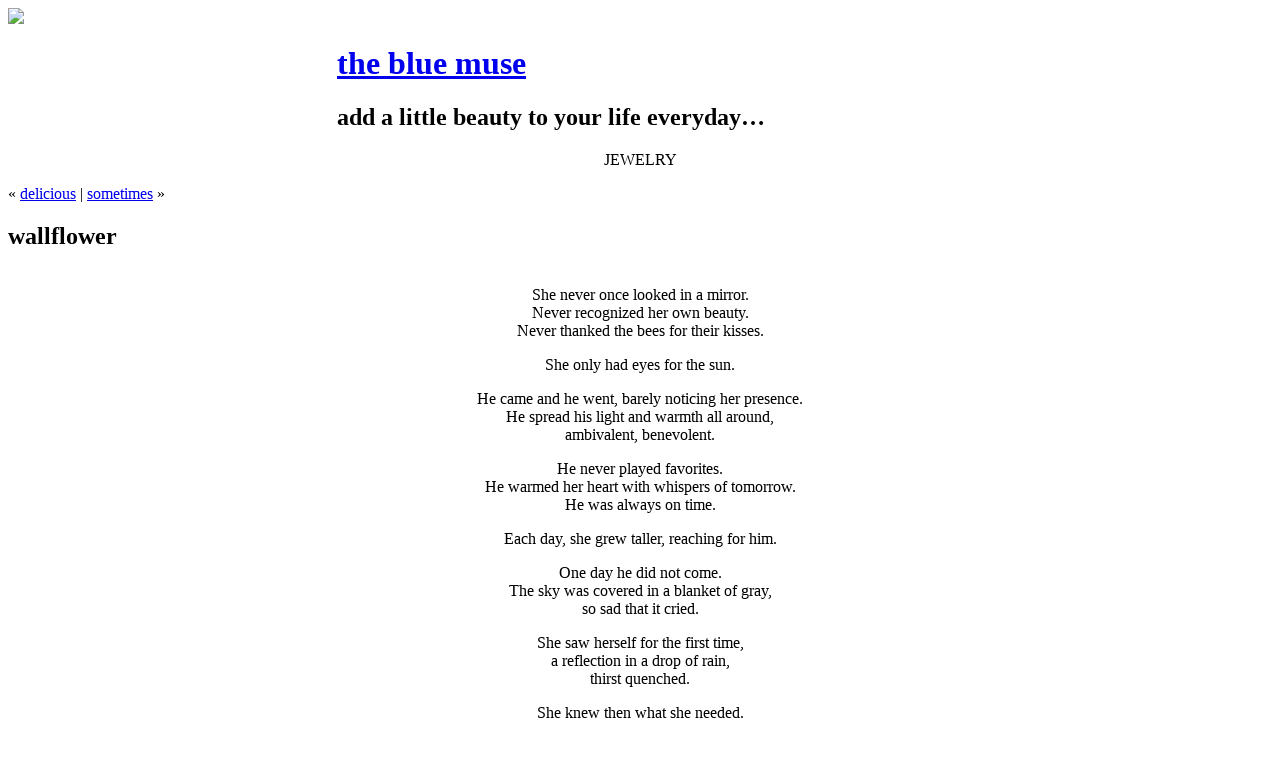

--- FILE ---
content_type: text/html; charset=UTF-8
request_url: https://www.thebluemuse.com/wallflower/
body_size: 11058
content:
<!DOCTYPE html PUBLIC "-//W3C//DTD XHTML 1.0 Transitional//EN"
   "http://www.w3.org/TR/xhtml1/DTD/xhtml1-transitional.dtd">
<html xmlns="http://www.w3.org/1999/xhtml" id="sixapart-standard">
<head>
   <meta http-equiv="Content-Type" content="text/html; charset=UTF-8" />
   <meta name="generator" content="Wordpress" />
   <meta name="google-site-verification" content="0Zzz3ihECa9DC1ekLbmSbhTJXXze23OVuLYOUra_2SM" />
  <link rel="stylesheet" href="https://www.thebluemuse.com/wp-content/themes/fleur/style.css" type="text/css" />

	
<link rel="stylesheet" href="https://www.thebluemuse.com/wp-content/themes/fleur/chrome_specific.css" type="text/css" />



<link rel="alternate" type="application/rss+xml" title="the blue muse RSS Feed" href="https://www.thebluemuse.com/feed/" />



   <title>the blue muse</title>  
<meta name='robots' content='max-image-preview:large' />
	<style>img:is([sizes="auto" i], [sizes^="auto," i]) { contain-intrinsic-size: 3000px 1500px }</style>
	<link rel='dns-prefetch' href='//static.addtoany.com' />
<link rel="alternate" type="application/rss+xml" title="the blue muse &raquo; wallflower Comments Feed" href="https://www.thebluemuse.com/wallflower/feed/" />
<script type="text/javascript">
/* <![CDATA[ */
window._wpemojiSettings = {"baseUrl":"https:\/\/s.w.org\/images\/core\/emoji\/15.0.3\/72x72\/","ext":".png","svgUrl":"https:\/\/s.w.org\/images\/core\/emoji\/15.0.3\/svg\/","svgExt":".svg","source":{"concatemoji":"https:\/\/www.thebluemuse.com\/wp-includes\/js\/wp-emoji-release.min.js?ver=6.7.4"}};
/*! This file is auto-generated */
!function(i,n){var o,s,e;function c(e){try{var t={supportTests:e,timestamp:(new Date).valueOf()};sessionStorage.setItem(o,JSON.stringify(t))}catch(e){}}function p(e,t,n){e.clearRect(0,0,e.canvas.width,e.canvas.height),e.fillText(t,0,0);var t=new Uint32Array(e.getImageData(0,0,e.canvas.width,e.canvas.height).data),r=(e.clearRect(0,0,e.canvas.width,e.canvas.height),e.fillText(n,0,0),new Uint32Array(e.getImageData(0,0,e.canvas.width,e.canvas.height).data));return t.every(function(e,t){return e===r[t]})}function u(e,t,n){switch(t){case"flag":return n(e,"\ud83c\udff3\ufe0f\u200d\u26a7\ufe0f","\ud83c\udff3\ufe0f\u200b\u26a7\ufe0f")?!1:!n(e,"\ud83c\uddfa\ud83c\uddf3","\ud83c\uddfa\u200b\ud83c\uddf3")&&!n(e,"\ud83c\udff4\udb40\udc67\udb40\udc62\udb40\udc65\udb40\udc6e\udb40\udc67\udb40\udc7f","\ud83c\udff4\u200b\udb40\udc67\u200b\udb40\udc62\u200b\udb40\udc65\u200b\udb40\udc6e\u200b\udb40\udc67\u200b\udb40\udc7f");case"emoji":return!n(e,"\ud83d\udc26\u200d\u2b1b","\ud83d\udc26\u200b\u2b1b")}return!1}function f(e,t,n){var r="undefined"!=typeof WorkerGlobalScope&&self instanceof WorkerGlobalScope?new OffscreenCanvas(300,150):i.createElement("canvas"),a=r.getContext("2d",{willReadFrequently:!0}),o=(a.textBaseline="top",a.font="600 32px Arial",{});return e.forEach(function(e){o[e]=t(a,e,n)}),o}function t(e){var t=i.createElement("script");t.src=e,t.defer=!0,i.head.appendChild(t)}"undefined"!=typeof Promise&&(o="wpEmojiSettingsSupports",s=["flag","emoji"],n.supports={everything:!0,everythingExceptFlag:!0},e=new Promise(function(e){i.addEventListener("DOMContentLoaded",e,{once:!0})}),new Promise(function(t){var n=function(){try{var e=JSON.parse(sessionStorage.getItem(o));if("object"==typeof e&&"number"==typeof e.timestamp&&(new Date).valueOf()<e.timestamp+604800&&"object"==typeof e.supportTests)return e.supportTests}catch(e){}return null}();if(!n){if("undefined"!=typeof Worker&&"undefined"!=typeof OffscreenCanvas&&"undefined"!=typeof URL&&URL.createObjectURL&&"undefined"!=typeof Blob)try{var e="postMessage("+f.toString()+"("+[JSON.stringify(s),u.toString(),p.toString()].join(",")+"));",r=new Blob([e],{type:"text/javascript"}),a=new Worker(URL.createObjectURL(r),{name:"wpTestEmojiSupports"});return void(a.onmessage=function(e){c(n=e.data),a.terminate(),t(n)})}catch(e){}c(n=f(s,u,p))}t(n)}).then(function(e){for(var t in e)n.supports[t]=e[t],n.supports.everything=n.supports.everything&&n.supports[t],"flag"!==t&&(n.supports.everythingExceptFlag=n.supports.everythingExceptFlag&&n.supports[t]);n.supports.everythingExceptFlag=n.supports.everythingExceptFlag&&!n.supports.flag,n.DOMReady=!1,n.readyCallback=function(){n.DOMReady=!0}}).then(function(){return e}).then(function(){var e;n.supports.everything||(n.readyCallback(),(e=n.source||{}).concatemoji?t(e.concatemoji):e.wpemoji&&e.twemoji&&(t(e.twemoji),t(e.wpemoji)))}))}((window,document),window._wpemojiSettings);
/* ]]> */
</script>
<style id='wp-emoji-styles-inline-css' type='text/css'>

	img.wp-smiley, img.emoji {
		display: inline !important;
		border: none !important;
		box-shadow: none !important;
		height: 1em !important;
		width: 1em !important;
		margin: 0 0.07em !important;
		vertical-align: -0.1em !important;
		background: none !important;
		padding: 0 !important;
	}
</style>
<link rel='stylesheet' id='wp-block-library-css' href='https://www.thebluemuse.com/wp-includes/css/dist/block-library/style.min.css?ver=6.7.4' type='text/css' media='all' />
<style id='classic-theme-styles-inline-css' type='text/css'>
/*! This file is auto-generated */
.wp-block-button__link{color:#fff;background-color:#32373c;border-radius:9999px;box-shadow:none;text-decoration:none;padding:calc(.667em + 2px) calc(1.333em + 2px);font-size:1.125em}.wp-block-file__button{background:#32373c;color:#fff;text-decoration:none}
</style>
<style id='global-styles-inline-css' type='text/css'>
:root{--wp--preset--aspect-ratio--square: 1;--wp--preset--aspect-ratio--4-3: 4/3;--wp--preset--aspect-ratio--3-4: 3/4;--wp--preset--aspect-ratio--3-2: 3/2;--wp--preset--aspect-ratio--2-3: 2/3;--wp--preset--aspect-ratio--16-9: 16/9;--wp--preset--aspect-ratio--9-16: 9/16;--wp--preset--color--black: #000000;--wp--preset--color--cyan-bluish-gray: #abb8c3;--wp--preset--color--white: #ffffff;--wp--preset--color--pale-pink: #f78da7;--wp--preset--color--vivid-red: #cf2e2e;--wp--preset--color--luminous-vivid-orange: #ff6900;--wp--preset--color--luminous-vivid-amber: #fcb900;--wp--preset--color--light-green-cyan: #7bdcb5;--wp--preset--color--vivid-green-cyan: #00d084;--wp--preset--color--pale-cyan-blue: #8ed1fc;--wp--preset--color--vivid-cyan-blue: #0693e3;--wp--preset--color--vivid-purple: #9b51e0;--wp--preset--gradient--vivid-cyan-blue-to-vivid-purple: linear-gradient(135deg,rgba(6,147,227,1) 0%,rgb(155,81,224) 100%);--wp--preset--gradient--light-green-cyan-to-vivid-green-cyan: linear-gradient(135deg,rgb(122,220,180) 0%,rgb(0,208,130) 100%);--wp--preset--gradient--luminous-vivid-amber-to-luminous-vivid-orange: linear-gradient(135deg,rgba(252,185,0,1) 0%,rgba(255,105,0,1) 100%);--wp--preset--gradient--luminous-vivid-orange-to-vivid-red: linear-gradient(135deg,rgba(255,105,0,1) 0%,rgb(207,46,46) 100%);--wp--preset--gradient--very-light-gray-to-cyan-bluish-gray: linear-gradient(135deg,rgb(238,238,238) 0%,rgb(169,184,195) 100%);--wp--preset--gradient--cool-to-warm-spectrum: linear-gradient(135deg,rgb(74,234,220) 0%,rgb(151,120,209) 20%,rgb(207,42,186) 40%,rgb(238,44,130) 60%,rgb(251,105,98) 80%,rgb(254,248,76) 100%);--wp--preset--gradient--blush-light-purple: linear-gradient(135deg,rgb(255,206,236) 0%,rgb(152,150,240) 100%);--wp--preset--gradient--blush-bordeaux: linear-gradient(135deg,rgb(254,205,165) 0%,rgb(254,45,45) 50%,rgb(107,0,62) 100%);--wp--preset--gradient--luminous-dusk: linear-gradient(135deg,rgb(255,203,112) 0%,rgb(199,81,192) 50%,rgb(65,88,208) 100%);--wp--preset--gradient--pale-ocean: linear-gradient(135deg,rgb(255,245,203) 0%,rgb(182,227,212) 50%,rgb(51,167,181) 100%);--wp--preset--gradient--electric-grass: linear-gradient(135deg,rgb(202,248,128) 0%,rgb(113,206,126) 100%);--wp--preset--gradient--midnight: linear-gradient(135deg,rgb(2,3,129) 0%,rgb(40,116,252) 100%);--wp--preset--font-size--small: 13px;--wp--preset--font-size--medium: 20px;--wp--preset--font-size--large: 36px;--wp--preset--font-size--x-large: 42px;--wp--preset--spacing--20: 0.44rem;--wp--preset--spacing--30: 0.67rem;--wp--preset--spacing--40: 1rem;--wp--preset--spacing--50: 1.5rem;--wp--preset--spacing--60: 2.25rem;--wp--preset--spacing--70: 3.38rem;--wp--preset--spacing--80: 5.06rem;--wp--preset--shadow--natural: 6px 6px 9px rgba(0, 0, 0, 0.2);--wp--preset--shadow--deep: 12px 12px 50px rgba(0, 0, 0, 0.4);--wp--preset--shadow--sharp: 6px 6px 0px rgba(0, 0, 0, 0.2);--wp--preset--shadow--outlined: 6px 6px 0px -3px rgba(255, 255, 255, 1), 6px 6px rgba(0, 0, 0, 1);--wp--preset--shadow--crisp: 6px 6px 0px rgba(0, 0, 0, 1);}:where(.is-layout-flex){gap: 0.5em;}:where(.is-layout-grid){gap: 0.5em;}body .is-layout-flex{display: flex;}.is-layout-flex{flex-wrap: wrap;align-items: center;}.is-layout-flex > :is(*, div){margin: 0;}body .is-layout-grid{display: grid;}.is-layout-grid > :is(*, div){margin: 0;}:where(.wp-block-columns.is-layout-flex){gap: 2em;}:where(.wp-block-columns.is-layout-grid){gap: 2em;}:where(.wp-block-post-template.is-layout-flex){gap: 1.25em;}:where(.wp-block-post-template.is-layout-grid){gap: 1.25em;}.has-black-color{color: var(--wp--preset--color--black) !important;}.has-cyan-bluish-gray-color{color: var(--wp--preset--color--cyan-bluish-gray) !important;}.has-white-color{color: var(--wp--preset--color--white) !important;}.has-pale-pink-color{color: var(--wp--preset--color--pale-pink) !important;}.has-vivid-red-color{color: var(--wp--preset--color--vivid-red) !important;}.has-luminous-vivid-orange-color{color: var(--wp--preset--color--luminous-vivid-orange) !important;}.has-luminous-vivid-amber-color{color: var(--wp--preset--color--luminous-vivid-amber) !important;}.has-light-green-cyan-color{color: var(--wp--preset--color--light-green-cyan) !important;}.has-vivid-green-cyan-color{color: var(--wp--preset--color--vivid-green-cyan) !important;}.has-pale-cyan-blue-color{color: var(--wp--preset--color--pale-cyan-blue) !important;}.has-vivid-cyan-blue-color{color: var(--wp--preset--color--vivid-cyan-blue) !important;}.has-vivid-purple-color{color: var(--wp--preset--color--vivid-purple) !important;}.has-black-background-color{background-color: var(--wp--preset--color--black) !important;}.has-cyan-bluish-gray-background-color{background-color: var(--wp--preset--color--cyan-bluish-gray) !important;}.has-white-background-color{background-color: var(--wp--preset--color--white) !important;}.has-pale-pink-background-color{background-color: var(--wp--preset--color--pale-pink) !important;}.has-vivid-red-background-color{background-color: var(--wp--preset--color--vivid-red) !important;}.has-luminous-vivid-orange-background-color{background-color: var(--wp--preset--color--luminous-vivid-orange) !important;}.has-luminous-vivid-amber-background-color{background-color: var(--wp--preset--color--luminous-vivid-amber) !important;}.has-light-green-cyan-background-color{background-color: var(--wp--preset--color--light-green-cyan) !important;}.has-vivid-green-cyan-background-color{background-color: var(--wp--preset--color--vivid-green-cyan) !important;}.has-pale-cyan-blue-background-color{background-color: var(--wp--preset--color--pale-cyan-blue) !important;}.has-vivid-cyan-blue-background-color{background-color: var(--wp--preset--color--vivid-cyan-blue) !important;}.has-vivid-purple-background-color{background-color: var(--wp--preset--color--vivid-purple) !important;}.has-black-border-color{border-color: var(--wp--preset--color--black) !important;}.has-cyan-bluish-gray-border-color{border-color: var(--wp--preset--color--cyan-bluish-gray) !important;}.has-white-border-color{border-color: var(--wp--preset--color--white) !important;}.has-pale-pink-border-color{border-color: var(--wp--preset--color--pale-pink) !important;}.has-vivid-red-border-color{border-color: var(--wp--preset--color--vivid-red) !important;}.has-luminous-vivid-orange-border-color{border-color: var(--wp--preset--color--luminous-vivid-orange) !important;}.has-luminous-vivid-amber-border-color{border-color: var(--wp--preset--color--luminous-vivid-amber) !important;}.has-light-green-cyan-border-color{border-color: var(--wp--preset--color--light-green-cyan) !important;}.has-vivid-green-cyan-border-color{border-color: var(--wp--preset--color--vivid-green-cyan) !important;}.has-pale-cyan-blue-border-color{border-color: var(--wp--preset--color--pale-cyan-blue) !important;}.has-vivid-cyan-blue-border-color{border-color: var(--wp--preset--color--vivid-cyan-blue) !important;}.has-vivid-purple-border-color{border-color: var(--wp--preset--color--vivid-purple) !important;}.has-vivid-cyan-blue-to-vivid-purple-gradient-background{background: var(--wp--preset--gradient--vivid-cyan-blue-to-vivid-purple) !important;}.has-light-green-cyan-to-vivid-green-cyan-gradient-background{background: var(--wp--preset--gradient--light-green-cyan-to-vivid-green-cyan) !important;}.has-luminous-vivid-amber-to-luminous-vivid-orange-gradient-background{background: var(--wp--preset--gradient--luminous-vivid-amber-to-luminous-vivid-orange) !important;}.has-luminous-vivid-orange-to-vivid-red-gradient-background{background: var(--wp--preset--gradient--luminous-vivid-orange-to-vivid-red) !important;}.has-very-light-gray-to-cyan-bluish-gray-gradient-background{background: var(--wp--preset--gradient--very-light-gray-to-cyan-bluish-gray) !important;}.has-cool-to-warm-spectrum-gradient-background{background: var(--wp--preset--gradient--cool-to-warm-spectrum) !important;}.has-blush-light-purple-gradient-background{background: var(--wp--preset--gradient--blush-light-purple) !important;}.has-blush-bordeaux-gradient-background{background: var(--wp--preset--gradient--blush-bordeaux) !important;}.has-luminous-dusk-gradient-background{background: var(--wp--preset--gradient--luminous-dusk) !important;}.has-pale-ocean-gradient-background{background: var(--wp--preset--gradient--pale-ocean) !important;}.has-electric-grass-gradient-background{background: var(--wp--preset--gradient--electric-grass) !important;}.has-midnight-gradient-background{background: var(--wp--preset--gradient--midnight) !important;}.has-small-font-size{font-size: var(--wp--preset--font-size--small) !important;}.has-medium-font-size{font-size: var(--wp--preset--font-size--medium) !important;}.has-large-font-size{font-size: var(--wp--preset--font-size--large) !important;}.has-x-large-font-size{font-size: var(--wp--preset--font-size--x-large) !important;}
:where(.wp-block-post-template.is-layout-flex){gap: 1.25em;}:where(.wp-block-post-template.is-layout-grid){gap: 1.25em;}
:where(.wp-block-columns.is-layout-flex){gap: 2em;}:where(.wp-block-columns.is-layout-grid){gap: 2em;}
:root :where(.wp-block-pullquote){font-size: 1.5em;line-height: 1.6;}
</style>
<link rel='stylesheet' id='addtoany-css' href='https://www.thebluemuse.com/wp-content/plugins/add-to-any/addtoany.min.css?ver=1.16' type='text/css' media='all' />
<script type="text/javascript" id="addtoany-core-js-before">
/* <![CDATA[ */
window.a2a_config=window.a2a_config||{};a2a_config.callbacks=[];a2a_config.overlays=[];a2a_config.templates={};
/* ]]> */
</script>
<script type="text/javascript" defer src="https://static.addtoany.com/menu/page.js" id="addtoany-core-js"></script>
<script type="text/javascript" src="https://www.thebluemuse.com/wp-includes/js/jquery/jquery.min.js?ver=3.7.1" id="jquery-core-js"></script>
<script type="text/javascript" src="https://www.thebluemuse.com/wp-includes/js/jquery/jquery-migrate.min.js?ver=3.4.1" id="jquery-migrate-js"></script>
<script type="text/javascript" defer src="https://www.thebluemuse.com/wp-content/plugins/add-to-any/addtoany.min.js?ver=1.1" id="addtoany-jquery-js"></script>
<link rel="https://api.w.org/" href="https://www.thebluemuse.com/wp-json/" /><link rel="alternate" title="JSON" type="application/json" href="https://www.thebluemuse.com/wp-json/wp/v2/posts/2055" /><link rel="EditURI" type="application/rsd+xml" title="RSD" href="https://www.thebluemuse.com/xmlrpc.php?rsd" />
<meta name="generator" content="WordPress 6.7.4" />
<link rel="canonical" href="https://www.thebluemuse.com/wallflower/" />
<link rel='shortlink' href='https://www.thebluemuse.com/?p=2055' />
<link rel="alternate" title="oEmbed (JSON)" type="application/json+oembed" href="https://www.thebluemuse.com/wp-json/oembed/1.0/embed?url=https%3A%2F%2Fwww.thebluemuse.com%2Fwallflower%2F" />
<link rel="alternate" title="oEmbed (XML)" type="text/xml+oembed" href="https://www.thebluemuse.com/wp-json/oembed/1.0/embed?url=https%3A%2F%2Fwww.thebluemuse.com%2Fwallflower%2F&#038;format=xml" />
 

</head>


<a id="FollowMeTabRightSm" onClick="showFollowMe()" href="#" style="border-bottom:none;"><img src="http://www.thebluemuse.com/wp-content/plugins/follow-me/images/rightsm.gif" border="0" /></a>

<div id="FollowMeBubbleBG" style="visibility:hidden;"></div>

<div id="FollowMeBubble" style="visibility:hidden;border-bottom:none;">

<!--------Ken Hoes Rewrite Feb. 11, 2010 -------->

<div class="top" style="background-image:url('http://www.thebluemuse.com/wp-content/plugins/follow-me/images/followme_top.gif');width:329px;height:60px;float:left;display:block;border-bottom:none;">
<a id="close" onClick="hideFollowMe()" href="#" style="border-bottom:none"><img src="http://www.thebluemuse.com/wp-content/plugins/follow-me/images/close.png" border="0" /> </a>
<!--><a id="grab" target="_blank" title="grab this" href="http://www.ignitesocialmedia.com/tools/follow-me/"><span>grab this</span></a>--></div>
<div class="mid" style="background-image:url('http://www.thebluemuse.com/wp-content/plugins/follow-me/images/followme_mid.gif');width:329px;background-repeat:repeat-y;float:left;">
<div id="stretch">
<span><a title="Twitter" target="_blank" href="http://www.twitter.com/thebluemuse" rel="me"><img src="http://www.thebluemuse.com/wp-content/plugins/follow-me/images/twitter.png" border="0" alt="Twitter" /> Twitter</a></span>
<span><a title="RSS" target="_blank" href="http://www.thebluemuse.com/?feed=rss2" rel="me"><img src="http://www.thebluemuse.com/wp-content/plugins/follow-me/images/rss.png" border="0" alt="RSS" /> RSS</a></span>

</div></div>

<div class="bottom" style="background-image:url('http://www.thebluemuse.com/wp-content/plugins/follow-me/images/followme_bottom.gif');height:34px;width:329px;clear:both;float:left;">
<a id="grab" target="_blank" title="grab this" style="border-bottom:none;" href="http://www.ignitesocialmedia.com/tools/follow-me/"><span>grab this</span></a>
</div>
<div class="grab" style="width:329px;clear:both;float:left;"><a style="border-bottom:none;" href="http://www.ignitesocialmedia.com/tools/follow-me/"><img src="http://www.thebluemuse.com/wp-content/plugins/follow-me/images/followme_grab.gif" /></a></div>
</div>


<!--------- END Ken Hoes Rewrite ------------>

<body class="layout-one-column">
<div id="container">
	<div id="container-inner" class="pkg">
		<div id="banner">
			<div id="banner-inner" class="pkg">
				<h1 id="banner-header"><a href="https://www.thebluemuse.com" title="the blue muse">the blue muse</a></h1>
				<h2 id="banner-description">add a little beauty to your life everyday&#8230;</h2>
			</div>
		</div>		<div id="pagebody">
			<div id="pagebody-inner" class="pkg">
<div id = "etsy">
<p style="text-align: center;">JEWELRY</p>
<script type='text/javascript' src='http://www.etsy.com/assets/js/etsy_mini_shop.js'></script><script type='text/javascript'>new Etsy.Mini(5805659,'thumbnail',1,3,1,'http://www.etsy.com');</script>
</div>

<!--<div id = "etsy2">
<p style="text-align: center;">PRINTS</p>
<script type='text/javascript' src='http://www.etsy.com/assets/js/etsy_mini_shop.js'></script><script type='text/javascript'>new Etsy.Mini(6074557,'thumbnail',1,3,1,'http://www.etsy.com');</script>
</div>-->

<!--<div id = "amazon">
<p>GOOD READS</p>-->

<!--http://www.thebluemuse.com/wp-content/themes/fleur/-->

<!--<p><a href="http://www.amazon.com/gp/product/0684830485?ie=UTF8&tag=wwwbluemuseje-20&linkCode=as2&camp=1789&creative=9325&creativeASIN=0684830485"><img border="0" src="http://www.thebluemuse.com/wp-content/themes/fleur/41Pzeu+VsrL._SL160_.jpg"></a><img src="http://www.assoc-amazon.com/e/ir?t=wwwbluemuseje-20&l=as2&o=1&a=B001SS6JS0" width="1" height="1" border="0" alt="" style="border:none !important; margin:0px !important;" /></p>

<p><a href="http://www.amazon.com/gp/product/0670021873?ie=UTF8&tag=wwwbluemuseje-20&linkCode=as2&camp=1789&creative=9325&creativeASIN=0670021873"><img border="0" src="http://www.thebluemuse.com/wp-content/themes/fleur/51Ujjc7jN7L._SL160_.jpg"></a><img src="http://www.assoc-amazon.com/e/ir?t=wwwbluemuseje-20&l=as2&o=1&a=0802119492" width="1" height="1" border="0" alt="" style="border:none !important; margin:0px !important;" />
</p>


<p><a href="http://www.amazon.com/gp/product/0307592979?ie=UTF8&tag=wwwbluemuseje-20&linkCode=as2&camp=1789&creative=9325&creativeASIN=0307592979"><img border="0" src="http://www.thebluemuse.com/wp-content/themes/fleur/512qMHPUesL._SL160_.jpg"></a><img src="http://www.assoc-amazon.com/e/ir?t=wwwbluemuseje-20&l=as2&o=1&a=0618735437" width="1" height="1" border="0" alt="" style="border:none !important; margin:0px !important;" />
</p>

<p><a href="http://www.amazon.com/gp/product/0312600844?ie=UTF8&tag=wwwbluemuseje-20&linkCode=as2&camp=1789&creative=9325&creativeASIN=0312600844"><img border="0" src="http://www.thebluemuse.com/wp-content/themes/fleur/513JvUiyk-L._SL160_.jpg"></a><img src="http://www.assoc-amazon.com/e/ir?t=wwwbluemuseje-20&l=as2&o=1&a=160061082X" width="1" height="1" border="0" alt="" style="border:none !important; margin:0px !important;" />
</p>

<p><a href="http://www.amazon.com/gp/product/0385501129?ie=UTF8&tag=wwwbluemuseje-20&linkCode=as2&camp=1789&creative=9325&creativeASIN=0385501129"><img border="0" src="http://www.thebluemuse.com/wp-content/themes/fleur/41EQU86grLL._SL160_.jpg"></a><img src="http://www.assoc-amazon.com/e/ir?t=wwwbluemuseje-20&l=as2&o=1&a=0385501129" width="1" height="1" border="0" alt="" style="border:none !important; margin:0px !important;" /></p>


</div>-->				<div id="alpha">
					<div id="alpha-inner" class="pkg">


						<div class="navigation">
							&laquo; <a href="https://www.thebluemuse.com/delicious/">delicious</a> |  <a href="https://www.thebluemuse.com/sometimes/">sometimes</a> &raquo;						</div>

							<div class="entry" id="post-2055">
								<h2 class="entry-header">wallflower</h2>
 									<div class="entry-content">
										<div class="entry-body">
											<p style="text-align: center;">
<p style="text-align: center;"><img fetchpriority="high" decoding="async" class="alignnone" title="bee balm 2" src="http://kletkyblue.smugmug.com/photos/963851519_ks3Xw-X3.jpg" alt="" width="450" height="364" /></p>
<p style="text-align: center;">She never once looked in a mirror.<br />
Never recognized her own beauty.<br />
Never thanked the bees for their kisses.</p>
<p style="text-align: center;">She only had eyes for the sun.</p>
<p style="text-align: center;">He came and he went, barely noticing her presence.<br />
He spread his light and warmth all around,<br />
ambivalent, benevolent.</p>
<p style="text-align: center;">He never played favorites.<br />
He warmed her heart with whispers of tomorrow.<br />
He was always on time.</p>
<p style="text-align: center;">Each day, she grew taller, reaching for him.</p>
<p style="text-align: center;">One day he did not come.<br />
The sky was covered in a blanket of gray,<br />
so sad that it cried.</p>
<p style="text-align: center;">She saw herself for the first time,<br />
a reflection in a drop of rain,<br />
thirst quenched.</p>
<p style="text-align: center;">She knew then what she needed.</p>
<div class="addtoany_share_save_container addtoany_content addtoany_content_bottom"><div class="a2a_kit a2a_kit_size_16 addtoany_list" data-a2a-url="https://www.thebluemuse.com/wallflower/" data-a2a-title="wallflower"><a class="a2a_dd addtoany_no_icon addtoany_share_save addtoany_share" href="https://www.addtoany.com/share"><p style="text-transform:lowercase;color:#c0c0c0;font-style:italic;text-align:center;">Share/Save</p></a></div></div>											<div class="entry-footer">
												 Posted by the blue muse at 10:59 am | <a href="https://www.thebluemuse.com/category/uncategorized/" rel="category tag">Uncategorized</a> | <a href="https://www.thebluemuse.com/wallflower/" rel="bookmark" title="Permanent Link to wallflower">Permalink</a>
											</div>

											
											<div id="comments" class="comments">
												<div class="comments-content">
													<h3 class="comments-header">Comments</h3>

	
	
													<div class="comment" id="comment-955">
														<div class="comment-content">
															<p>Ahh, back to beautiful, beautiful words.  Love this little tale of awakening.  And PS &#8211; I always think of the sun as a she.  Also the moon.  When you began to talk of he, I thought &#8220;who he&#8221;?  🙂</p>
      											</div>
      											<p class="comment-footer">
         										Posted by: <a href="http://www.emmatree.blogspot.com" class="url" rel="ugc external nofollow">Debi</a> | <a href="#comment-955">August 9th, 2010 11:31</a>
														</p>
													</div>

		
	
													<div class="comment" id="comment-957">
														<div class="comment-content">
															<p>This is just beautiful.</p>
      											</div>
      											<p class="comment-footer">
         										Posted by: <a href="http://www.writeyourselffree.blogspot.com" class="url" rel="ugc external nofollow">julia</a> | <a href="#comment-957">August 9th, 2010 12:22</a>
														</p>
													</div>

		
	
													<div class="comment" id="comment-958">
														<div class="comment-content">
															<p>What a beautiful post and the story it tells.  I was captivated.</p>
      											</div>
      											<p class="comment-footer">
         										Posted by: <a href="http://dychedesigns.blogspot.com" class="url" rel="ugc external nofollow">Kathryn</a> | <a href="#comment-958">August 9th, 2010 13:43</a>
														</p>
													</div>

		
	
													<div class="comment" id="comment-959">
														<div class="comment-content">
															<p>Kelly!!! I love you!! 🙂</p>
      											</div>
      											<p class="comment-footer">
         										Posted by: Skye | <a href="#comment-959">August 9th, 2010 14:14</a>
														</p>
													</div>

		
	
													<div class="comment" id="comment-960">
														<div class="comment-content">
															<p>Your words and images are beautiful. Thank you.</p>
      											</div>
      											<p class="comment-footer">
         										Posted by: <a href="http://www.creativelivingexperiment.com/" class="url" rel="ugc external nofollow">Steph</a> | <a href="#comment-960">August 9th, 2010 15:50</a>
														</p>
													</div>

		
	
													<div class="comment" id="comment-961">
														<div class="comment-content">
															<p>heartbreaking and lovely. i am speechless and breathless. ♥</p>
      											</div>
      											<p class="comment-footer">
         										Posted by: <a href="http://wingedpaths.wordpress.com" class="url" rel="ugc external nofollow">Amy</a> | <a href="#comment-961">August 9th, 2010 16:50</a>
														</p>
													</div>

		
	
													<div class="comment" id="comment-962">
														<div class="comment-content">
															<p>Love this, Kelly! Reminds me of a recent post I did where I saw ME reflected in a raindrop clinging to a flower!!</p>
      											</div>
      											<p class="comment-footer">
         										Posted by: <a href="http://www.choosingbeauty.com" class="url" rel="ugc external nofollow">Liv @ Choosing Beauty</a> | <a href="#comment-962">August 9th, 2010 17:02</a>
														</p>
													</div>

		
	
													<div class="comment" id="comment-963">
														<div class="comment-content">
															<p>beautiful ~</p>
      											</div>
      											<p class="comment-footer">
         										Posted by: <a href="http://www.cypresssun.blogspot.com" class="url" rel="ugc external nofollow">amy (cypress sun)</a> | <a href="#comment-963">August 9th, 2010 17:30</a>
														</p>
													</div>

		
	
													<div class="comment" id="comment-964">
														<div class="comment-content">
															<p>Ditto to all the above !!!</p>
      											</div>
      											<p class="comment-footer">
         										Posted by: Nana | <a href="#comment-964">August 9th, 2010 17:34</a>
														</p>
													</div>

		
	
													<div class="comment" id="comment-965">
														<div class="comment-content">
															<p>This is so beautiful! I love it!</p>
      											</div>
      											<p class="comment-footer">
         										Posted by: <a href="http://carolabartz.blogspot.com/" class="url" rel="ugc external nofollow">Carola</a> | <a href="#comment-965">August 9th, 2010 22:23</a>
														</p>
													</div>

		
	
													<div class="comment" id="comment-966">
														<div class="comment-content">
															<p>Kelly, love how you capture the moment and the possibilities that awakened with each line of your poem. Thanks so much for bringing beauty to our day.  -Mia</p>
      											</div>
      											<p class="comment-footer">
         										Posted by: <a href="http://www.fourdaysaweek.com" class="url" rel="ugc external nofollow">fourdaysaweek</a> | <a href="#comment-966">August 10th, 2010 05:08</a>
														</p>
													</div>

		
	
													<div class="comment" id="comment-967">
														<div class="comment-content">
															<p>what wonderful wordplay!  love it!</p>
      											</div>
      											<p class="comment-footer">
         										Posted by: <a href="http://www.jillsygirl.blogspot.com" class="url" rel="ugc external nofollow">Jillsy</a> | <a href="#comment-967">August 10th, 2010 11:42</a>
														</p>
													</div>

		
	
													<div class="comment" id="comment-968">
														<div class="comment-content">
															<p>kelly the bloom and words are intwined</p>
      											</div>
      											<p class="comment-footer">
         										Posted by: <a href="http://redorgray.com" class="url" rel="ugc external nofollow">elk</a> | <a href="#comment-968">August 10th, 2010 15:15</a>
														</p>
													</div>

		
	
													<div class="comment" id="comment-969">
														<div class="comment-content">
															<p>Absolutely gorgeous image and the words touch my heart. Thanks Kelly!</p>
      											</div>
      											<p class="comment-footer">
         										Posted by: <a href="http://www.pixelbloggen.se" class="url" rel="ugc external nofollow">Frida</a> | <a href="#comment-969">August 10th, 2010 16:09</a>
														</p>
													</div>

		
	
													<div class="comment" id="comment-974">
														<div class="comment-content">
															<p>I love it that it took me a while to &#8216;get it&#8217;&#8230;I always just want the sun and I never understand why we need the rain&#8211;until we &#8216;get it&#8217;&#8211;lovely.</p>
      											</div>
      											<p class="comment-footer">
         										Posted by: <a href="http://followingsplendor.wordpress.com" class="url" rel="ugc external nofollow">Vonda</a> | <a href="#comment-974">August 11th, 2010 18:48</a>
														</p>
													</div>

		
	
													<div class="comment" id="comment-977">
														<div class="comment-content">
															<p>This is just enough; just enough to express the ineffable.</p>
      											</div>
      											<p class="comment-footer">
         										Posted by: <a href="http://michaeldouglasjones.blogspot.com/" class="url" rel="ugc external nofollow">Michael Douglas Jones</a> | <a href="#comment-977">August 11th, 2010 21:13</a>
														</p>
													</div>

		
	
													<div class="comment" id="comment-997">
														<div class="comment-content">
															<p>incredible i love this post amazing</p>
      											</div>
      											<p class="comment-footer">
         										Posted by: <a href="http://kim-kath.blogspot.com" class="url" rel="ugc external nofollow">A Box of Chocolates</a> | <a href="#comment-997">August 15th, 2010 01:05</a>
														</p>
													</div>

		
	
												</div>
											</div>




										</div>
									</div>
							</div>

					</div>


				</div>
<div id = "single_post_beta">
				<div id="beta">
					<div id="beta-inner" class="pkg">

<h2 class="module-header">welcome</h2>
			<div class="textwidget"><p style="padding-top:0px;"><a href="http://www.thebluemuse.com/" target="_blank"" target="_blank"><img src="http://kletkyblue.smugmug.com/photos/i-ZqTnTvz/0/X3/i-ZqTnTvz-X3.png""width="125" height="200
" alt="" /></a>
<p style="padding-bottom:2px;"></div>
		
		
		<h2 class="module-header">recent musings</h2>

		<ul>
											<li>
					<a href="https://www.thebluemuse.com/strange-times/">strange times&#8230;</a>
									</li>
											<li>
					<a href="https://www.thebluemuse.com/december-smiles-18/">december smiles #18</a>
									</li>
											<li>
					<a href="https://www.thebluemuse.com/december-smiles-17/">december smiles #17</a>
									</li>
											<li>
					<a href="https://www.thebluemuse.com/december-smiles-16/">december smiles #16</a>
									</li>
											<li>
					<a href="https://www.thebluemuse.com/december-smiles-15/">december smiles #15</a>
									</li>
											<li>
					<a href="https://www.thebluemuse.com/december-smile-14/">december smiles #14</a>
									</li>
											<li>
					<a href="https://www.thebluemuse.com/december-smiles-13/">december smiles #13</a>
									</li>
											<li>
					<a href="https://www.thebluemuse.com/december-smiles-12/">december smiles #12</a>
									</li>
											<li>
					<a href="https://www.thebluemuse.com/december-smiles-11/">december smiles #11</a>
									</li>
											<li>
					<a href="https://www.thebluemuse.com/december-smiles-10/">december smiles #10</a>
									</li>
					</ul>

					<div class="textwidget"> </div>
		<h2 class="module-header">places to follow me</h2>
			<div class="textwidget"><a href = "https://www.facebook.com/bluemusejewelry" target = "_blank" style="margin-right:15px;"><img src = "http://www.thebluemuse.com/wp-content/themes/fleur/images/facebook_1.png" alt = "Facebook" title = "Facebook" /></a>

<a href = "https://twitter.com/#!/thebluemuse" target = "_blank" style="margin-right:15px;"><img src = "http://www.thebluemuse.com/wp-content/themes/fleur/images/twitter.png" alt = "Twitter" title = "Twitter" /></a>

<a href = "http://www.thebluemuse.com/?feed=rss2" target = "_blank" style="margin-right:15px;"><img src = "http://www.thebluemuse.com/wp-content/themes/fleur/images/rss.png" alt = "RSS" title = "RSS" /></a>

<br /><br />

<a href = "http://pinterest.com/kletky/" target = "_blank" style="margin-right:15px;"><img src = "http://www.thebluemuse.com/wp-content/themes/fleur/images/pinterest.png" alt = "Pinterest" title = "Pinterest" /></a>



<p style="padding-bottom:20px;"></div>
		<h2 class="module-header">add me manually here</h2>

	<ul class='xoxo blogroll'>
<li><a href="https://accounts.google.com/ServiceLogin?service=reader&#038;passive=1209600&#038;continue=http://www.google.com/reader&#038;followup=http://www.google.com/reader">google reader</a></li>

	</ul>

<h2 class="module-header">beautiful blogs</h2>

	<ul class='xoxo blogroll'>
<li><a href="http://allididwaslisten.blogspot.com/">all i did was listen</a></li>
<li><a href="http://shonastudio.blogspot.com/">an artful life</a></li>
<li><a href="http://barijdesigns.com/blogs/blog">Bari J</a></li>
<li><a href="http://www.lizlamoreux.com/be-present-be-here/">be present, be here</a></li>
<li><a href="http://www.bloomfineart.blogspot.com/">bloom</a></li>
<li><a href="http://ofkells.blogspot.com/">book of kells</a></li>
<li><a href="http://www.carrieschmitt.blogspot.com/">carrie&#039;s art &amp; soul</a></li>
<li><a href="http://color-collective.blogspot.com/">color collective</a></li>
<li><a href="http://bgmartjournal.blogspot.com/">contemplating the moon</a></li>
<li><a href="http://creativeeveryday.com/">creative everyday</a></li>
<li><a href="http://blog.crescendoh.com/">crescendoh</a></li>
<li><a href="http://cypresssun.blogspot.com/">cypress sun</a></li>
<li><a href="http://www.danabarbieri.blogspot.com/">dana barbieri</a></li>
<li><a href="http://www.dottieangel.blogspot.com/">dottie angel</a></li>
<li><a href="http://dychedesigns.blogspot.com/">dyche designs</a></li>
<li><a href="http://emmatree.blogspot.com/">emma tree</a></li>
<li><a href="http://www.evenstar-art.blogspot.com/">evenstar art</a></li>
<li><a href="http://www.foreverfocusing.com/">forever focusing</a></li>
<li><a href="http://www.fourdaysaweek.com/">four days a week</a></li>
<li><a href="http://www.frecklednest.com">freckled nest</a></li>
<li><a href="http://hazelnutcottage.typepad.com/hazelnut_cottage_design/">hazelnut cottage</a></li>
<li><a href="http://ageoldtree.blogspot.com/">i am an age old tree</a></li>
<li><a href="http://www.traceyclark.com/blog/">i am enough</a></li>
<li><a href="http://www.ilkasattic.blogspot.com/">ilka&#039;s attic</a></li>
<li><a href="http://itsjusthowiseethings.blogspot.com/">its just how i see things</a></li>
<li><a href="http://www.ivyallover.com/">ivy all over</a></li>
<li><a href="http://www.joelfelix.com/">joel felix</a></li>
<li><a href="http://www.kellyraeroberts.blogspot.com/">kelly rae roberts</a></li>
<li><a href="http://www.kimklassencafe.com/">kim klassen cafe</a></li>
<li><a href="http://www.kindovermatter.com/">kind over matter</a></li>
<li><a href="http://madelinebea.com/blog/">life set to words</a></li>
<li><a href="http://lyricaljourney.blogspot.com/">lyrical journey</a></li>
<li><a href="http://myfunnyeye.blogspot.com/">my funny eye</a></li>
<li><a href="http://www.mytopography.com/">my topography</a></li>
<li><a href="http://paperjot.blogspot.com/">paper jot</a></li>
<li><a href="http://www.pixelbloggen.se/">pixelbloggen</a></li>
<li><a href="http://prairiegirlstudio.blogspot.com/">prairie girl studio</a></li>
<li><a href="http://publicbookstore.blogspot.com/">public :: bookstore</a></li>
<li><a href="http://sacredcake.blogspot.com/">sacred cake</a></li>
<li><a href="http://sacredcuriosities.wordpress.com">sacred curiosities</a></li>
<li><a href="http://shuttersisters.com/">shutter sisters</a></li>
<li><a href="http://matissecolor.blogspot.com">Simply Hue</a></li>
<li><a href="http://soulemama.typepad.com/">soule mama</a></li>
<li><a href="http://www.susannahconway.com/">susannah conway</a></li>
<li><a href="http://swallowfield.typepad.com/swallowfield/">swallowfield</a></li>
<li><a href="http://tanglefrost.wordpress.com/">tanglefrost</a></li>
<li><a href="http://visionandverb.com/">vision and verb</a></li>
<li><a href="http://www.megduerksen.typepad.com/">whatever</a></li>
<li><a href="http://wingedpaths.wordpress.com">winged paths</a></li>
<li><a href="http://blairpeter.typepad.com/">wise craft</a></li>
<li><a href="http://wishstudio.com/">wishstudio</a></li>

	</ul>

<h2 class="module-header">fun places to visit</h2>

	<ul class='xoxo blogroll'>
<li><a href="http://www.curlygirldesign.com/">curly girl design</a></li>
<li><a href="http://design-seeds.com/">design seeds</a></li>
<li><a href="http://www.designspongeonline.com/">design sponge</a></li>
<li><a href="http://thepioneerwoman.com/">the pioneer woman</a></li>

	</ul>

<h2 class="module-header">you can also find me at:</h2>
			<div class="textwidget"><p style="padding-top:10px;"><a href="http://www.mrsmediocrity.com/" target="_blank"" target="_blank"><img src="http://kletkyblue.smugmug.com/photos/1233254941_G4nKS-X3.jpg""width="125" height="125
" alt="" /></a>
<p style="padding-bottom:20px;"></div>
					<div class="textwidget"></div>
		<h2 class="module-header">© Copyright 2010-2021</h2>
			<div class="textwidget"><p style="font-size:10px;">All text and photographs are <br>the original work of Kelly Letky, unless otherwise noted. All rights reserved. <br />Be kind, don't copy! <br />

<br>I can be contacted at 
bluemusejewelry(at)gmail(dot)com</p>
<p style="padding-bottom:40px;"></div>
		<h2 class="module-header">My work appeared in:</h2>
			<div class="textwidget"><a href="http://www.stampington.com/artfulblogging/"><img src="http://kletkyblue.smugmug.com/photos/1176648132_mTGbU-X3.jpg""width="125" height="160
" alt="button-125×175" border="0"/></a>
<p style="padding-bottom:10px;"></div>
					<div class="textwidget"><a href="http://www.stampington.com/artfulblogging/"><img src="http://kletkyblue.smugmug.com/photos/1176648143_PX9dA-X3.jpg""width="125" height="160
" alt="button-125×175" border="0"/></a>
<p style="padding-bottom:20px;"></div>
					<div class="textwidget"><p style="padding-top:0px;"><a href="http://www.theblackhousestudio.com/the-studio-voice/" target="_blank"><img src="http://kletkyblue.smugmug.com/photos/i-kDWqPxX/0/X3/i-kDWqPxX-X3.jpg""width="125" height="125
" alt="" /></a>
<p style="padding-bottom:20px;"></div>
					<div class="textwidget"><div  style="padding-bottom:20px;" id='networkedblogs_nwidget_container' style='height:175px;width:125px;padding-top:10px;'><div id='networkedblogs_nwidget_above'></div><div id='networkedblogs_nwidget_widget' style="border:1px solid #D1D7DF;background-color:#F5F6F9;margin:0px auto;"><div id="networkedblogs_nwidget_logo" style="padding:1px;margin:0px;background-color:#edeff4;text-align:center;height:21px;"><a href="http://networkedblogs.com/" target="_blank" title="NetworkedBlogs"><img style="border: none;" src="http://static.networkedblogs.com/static/images/logo_small.png" title="NetworkedBlogs"/></a></div><div id="networkedblogs_nwidget_body" style="text-align: center;"></div><div id="networkedblogs_nwidget_follow" style="padding:5px;"><a style="display:block;line-height:100%;width:90px;margin:0px auto;padding:4px 8px;text-align:center;background-color:#3b5998;border:1px solid #D9DFEA;border-bottom-color:#0e1f5b;border-right-color:#0e1f5b;color:#FFFFFF;font-family:'lucida grande',tahoma,verdana,arial,sans-serif;font-size:11px;text-decoration:none;" href="http://networkedblogs.com/blog/the_blue_muse/?ahash=bec3bef1b13b8f201257575e097cab48">Follow this blog</a></div></div><div id='networkedblogs_nwidget_below'></div></div><script type="text/javascript"><!--
if(typeof(networkedblogs)=="undefined"){networkedblogs = {};networkedblogs.blogId=455674;networkedblogs.shortName="the_blue_muse";}
--></script><script src="http://nwidget.networkedblogs.com/getnetworkwidget?bid=455674" type="text/javascript"></script>



</div>
		<h2 class="module-header">grab a button!</h2>
			<div class="textwidget"><div class='widget-content'>
<a href="http://www.thebluemuse.com/" target="_blank"><img src="http://kletkyblue.smugmug.com/photos/1176571953_a52Es-X3.jpg" alt="" /></a><br /><br />
<span></span><br /><br /><textarea cols="20" rows="3"><a href="http://www.thebluemuse.com/"><http://kletkyblue.smugmug.com/photos/1176571953_a52Es-X3.jpg"  width="125" height="125" /></a></textarea><br />
</div></div>
					<div class="textwidget"></div>
		<h2 class="module-header">archives</h2>
		<label class="screen-reader-text" for="archives-dropdown-3">archives</label>
		<select id="archives-dropdown-3" name="archive-dropdown">
			
			<option value="">Select Month</option>
				<option value='https://www.thebluemuse.com/2017/02/'> February 2017 &nbsp;(1)</option>
	<option value='https://www.thebluemuse.com/2016/12/'> December 2016 &nbsp;(18)</option>
	<option value='https://www.thebluemuse.com/2016/11/'> November 2016 &nbsp;(1)</option>
	<option value='https://www.thebluemuse.com/2016/10/'> October 2016 &nbsp;(1)</option>
	<option value='https://www.thebluemuse.com/2016/08/'> August 2016 &nbsp;(1)</option>
	<option value='https://www.thebluemuse.com/2016/07/'> July 2016 &nbsp;(1)</option>
	<option value='https://www.thebluemuse.com/2016/06/'> June 2016 &nbsp;(1)</option>
	<option value='https://www.thebluemuse.com/2016/05/'> May 2016 &nbsp;(5)</option>
	<option value='https://www.thebluemuse.com/2016/04/'> April 2016 &nbsp;(1)</option>
	<option value='https://www.thebluemuse.com/2016/03/'> March 2016 &nbsp;(6)</option>
	<option value='https://www.thebluemuse.com/2016/02/'> February 2016 &nbsp;(4)</option>
	<option value='https://www.thebluemuse.com/2016/01/'> January 2016 &nbsp;(4)</option>
	<option value='https://www.thebluemuse.com/2015/12/'> December 2015 &nbsp;(31)</option>
	<option value='https://www.thebluemuse.com/2015/11/'> November 2015 &nbsp;(5)</option>
	<option value='https://www.thebluemuse.com/2015/10/'> October 2015 &nbsp;(5)</option>
	<option value='https://www.thebluemuse.com/2015/09/'> September 2015 &nbsp;(11)</option>
	<option value='https://www.thebluemuse.com/2015/08/'> August 2015 &nbsp;(12)</option>
	<option value='https://www.thebluemuse.com/2015/07/'> July 2015 &nbsp;(14)</option>
	<option value='https://www.thebluemuse.com/2015/06/'> June 2015 &nbsp;(12)</option>
	<option value='https://www.thebluemuse.com/2015/05/'> May 2015 &nbsp;(12)</option>
	<option value='https://www.thebluemuse.com/2015/04/'> April 2015 &nbsp;(8)</option>
	<option value='https://www.thebluemuse.com/2015/03/'> March 2015 &nbsp;(13)</option>
	<option value='https://www.thebluemuse.com/2015/02/'> February 2015 &nbsp;(12)</option>
	<option value='https://www.thebluemuse.com/2015/01/'> January 2015 &nbsp;(13)</option>
	<option value='https://www.thebluemuse.com/2014/12/'> December 2014 &nbsp;(18)</option>
	<option value='https://www.thebluemuse.com/2014/11/'> November 2014 &nbsp;(11)</option>
	<option value='https://www.thebluemuse.com/2014/10/'> October 2014 &nbsp;(14)</option>
	<option value='https://www.thebluemuse.com/2014/09/'> September 2014 &nbsp;(12)</option>
	<option value='https://www.thebluemuse.com/2014/08/'> August 2014 &nbsp;(13)</option>
	<option value='https://www.thebluemuse.com/2014/07/'> July 2014 &nbsp;(12)</option>
	<option value='https://www.thebluemuse.com/2014/06/'> June 2014 &nbsp;(12)</option>
	<option value='https://www.thebluemuse.com/2014/05/'> May 2014 &nbsp;(11)</option>
	<option value='https://www.thebluemuse.com/2014/04/'> April 2014 &nbsp;(8)</option>
	<option value='https://www.thebluemuse.com/2014/03/'> March 2014 &nbsp;(13)</option>
	<option value='https://www.thebluemuse.com/2014/02/'> February 2014 &nbsp;(10)</option>
	<option value='https://www.thebluemuse.com/2014/01/'> January 2014 &nbsp;(12)</option>
	<option value='https://www.thebluemuse.com/2013/12/'> December 2013 &nbsp;(24)</option>
	<option value='https://www.thebluemuse.com/2013/11/'> November 2013 &nbsp;(7)</option>
	<option value='https://www.thebluemuse.com/2013/10/'> October 2013 &nbsp;(11)</option>
	<option value='https://www.thebluemuse.com/2013/09/'> September 2013 &nbsp;(12)</option>
	<option value='https://www.thebluemuse.com/2013/08/'> August 2013 &nbsp;(12)</option>
	<option value='https://www.thebluemuse.com/2013/07/'> July 2013 &nbsp;(13)</option>
	<option value='https://www.thebluemuse.com/2013/06/'> June 2013 &nbsp;(11)</option>
	<option value='https://www.thebluemuse.com/2013/05/'> May 2013 &nbsp;(13)</option>
	<option value='https://www.thebluemuse.com/2013/04/'> April 2013 &nbsp;(12)</option>
	<option value='https://www.thebluemuse.com/2013/03/'> March 2013 &nbsp;(13)</option>
	<option value='https://www.thebluemuse.com/2013/02/'> February 2013 &nbsp;(12)</option>
	<option value='https://www.thebluemuse.com/2013/01/'> January 2013 &nbsp;(12)</option>
	<option value='https://www.thebluemuse.com/2012/12/'> December 2012 &nbsp;(27)</option>
	<option value='https://www.thebluemuse.com/2012/11/'> November 2012 &nbsp;(13)</option>
	<option value='https://www.thebluemuse.com/2012/10/'> October 2012 &nbsp;(14)</option>
	<option value='https://www.thebluemuse.com/2012/09/'> September 2012 &nbsp;(12)</option>
	<option value='https://www.thebluemuse.com/2012/08/'> August 2012 &nbsp;(14)</option>
	<option value='https://www.thebluemuse.com/2012/07/'> July 2012 &nbsp;(13)</option>
	<option value='https://www.thebluemuse.com/2012/06/'> June 2012 &nbsp;(12)</option>
	<option value='https://www.thebluemuse.com/2012/05/'> May 2012 &nbsp;(13)</option>
	<option value='https://www.thebluemuse.com/2012/04/'> April 2012 &nbsp;(13)</option>
	<option value='https://www.thebluemuse.com/2012/03/'> March 2012 &nbsp;(13)</option>
	<option value='https://www.thebluemuse.com/2012/02/'> February 2012 &nbsp;(13)</option>
	<option value='https://www.thebluemuse.com/2012/01/'> January 2012 &nbsp;(12)</option>
	<option value='https://www.thebluemuse.com/2011/12/'> December 2011 &nbsp;(12)</option>
	<option value='https://www.thebluemuse.com/2011/11/'> November 2011 &nbsp;(13)</option>
	<option value='https://www.thebluemuse.com/2011/10/'> October 2011 &nbsp;(13)</option>
	<option value='https://www.thebluemuse.com/2011/09/'> September 2011 &nbsp;(14)</option>
	<option value='https://www.thebluemuse.com/2011/08/'> August 2011 &nbsp;(14)</option>
	<option value='https://www.thebluemuse.com/2011/07/'> July 2011 &nbsp;(13)</option>
	<option value='https://www.thebluemuse.com/2011/06/'> June 2011 &nbsp;(14)</option>
	<option value='https://www.thebluemuse.com/2011/05/'> May 2011 &nbsp;(15)</option>
	<option value='https://www.thebluemuse.com/2011/04/'> April 2011 &nbsp;(15)</option>
	<option value='https://www.thebluemuse.com/2011/03/'> March 2011 &nbsp;(16)</option>
	<option value='https://www.thebluemuse.com/2011/02/'> February 2011 &nbsp;(16)</option>
	<option value='https://www.thebluemuse.com/2011/01/'> January 2011 &nbsp;(14)</option>
	<option value='https://www.thebluemuse.com/2010/12/'> December 2010 &nbsp;(16)</option>
	<option value='https://www.thebluemuse.com/2010/11/'> November 2010 &nbsp;(14)</option>
	<option value='https://www.thebluemuse.com/2010/10/'> October 2010 &nbsp;(16)</option>
	<option value='https://www.thebluemuse.com/2010/09/'> September 2010 &nbsp;(15)</option>
	<option value='https://www.thebluemuse.com/2010/08/'> August 2010 &nbsp;(19)</option>
	<option value='https://www.thebluemuse.com/2010/07/'> July 2010 &nbsp;(17)</option>
	<option value='https://www.thebluemuse.com/2010/06/'> June 2010 &nbsp;(16)</option>
	<option value='https://www.thebluemuse.com/2010/05/'> May 2010 &nbsp;(19)</option>
	<option value='https://www.thebluemuse.com/2010/04/'> April 2010 &nbsp;(14)</option>
	<option value='https://www.thebluemuse.com/2010/03/'> March 2010 &nbsp;(15)</option>
	<option value='https://www.thebluemuse.com/2010/02/'> February 2010 &nbsp;(7)</option>

		</select>

			<script type="text/javascript">
/* <![CDATA[ */

(function() {
	var dropdown = document.getElementById( "archives-dropdown-3" );
	function onSelectChange() {
		if ( dropdown.options[ dropdown.selectedIndex ].value !== '' ) {
			document.location.href = this.options[ this.selectedIndex ].value;
		}
	}
	dropdown.onchange = onSelectChange;
})();

/* ]]> */
</script>
<h2 class="module-header">search</h2>
									<form method="get" id="searchform" action="/index.php">
										<label for="s">Search this blog:</label><br />
										<input type="text" name="s" id="s" value="" size="20" />
										<input type="submit" id="searchsubmit" value="Search" />
									</form>					</div>
				</div></div>

</div>
		</div>
	</div>




</div><div id="footer">
  <p>2010 the blue muse .  WordPress </p>
</div>

</body>
</html>
